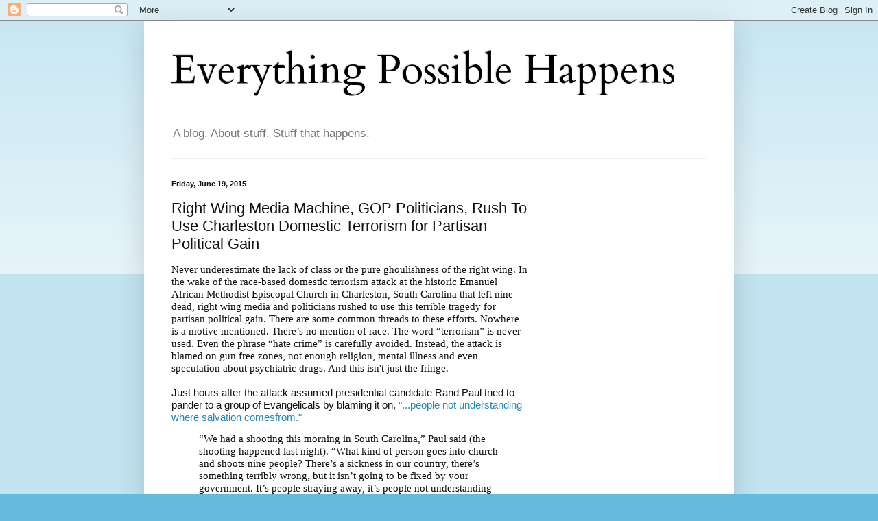

--- FILE ---
content_type: text/html; charset=UTF-8
request_url: http://www.everythingpossiblehappens.com/2015/06/right-wing-media-machine-gop.html
body_size: 18263
content:
<!DOCTYPE html>
<html class='v2' dir='ltr' lang='en'>
<head>
<link href='https://www.blogger.com/static/v1/widgets/4128112664-css_bundle_v2.css' rel='stylesheet' type='text/css'/>
<meta content='width=1100' name='viewport'/>
<meta content='text/html; charset=UTF-8' http-equiv='Content-Type'/>
<meta content='blogger' name='generator'/>
<link href='http://www.everythingpossiblehappens.com/favicon.ico' rel='icon' type='image/x-icon'/>
<link href='http://www.everythingpossiblehappens.com/2015/06/right-wing-media-machine-gop.html' rel='canonical'/>
<link rel="alternate" type="application/atom+xml" title="Everything Possible Happens - Atom" href="http://www.everythingpossiblehappens.com/feeds/posts/default" />
<link rel="alternate" type="application/rss+xml" title="Everything Possible Happens - RSS" href="http://www.everythingpossiblehappens.com/feeds/posts/default?alt=rss" />
<link rel="service.post" type="application/atom+xml" title="Everything Possible Happens - Atom" href="https://www.blogger.com/feeds/848920490929654438/posts/default" />

<link rel="alternate" type="application/atom+xml" title="Everything Possible Happens - Atom" href="http://www.everythingpossiblehappens.com/feeds/6138999566063054595/comments/default" />
<!--Can't find substitution for tag [blog.ieCssRetrofitLinks]-->
<link href='https://blogger.googleusercontent.com/img/b/R29vZ2xl/AVvXsEiUAMKZZ24blNSw21JYCtp3kPBjsS050nnKljJCzHPfaHLdYH67ayO_3Zim6d4FPjVew-UcJW0Kph8XZXiorJAYDTJG_-s8w4lXxPEkH-nsm4zSSjtwWxb5jG5ZG9G9zOIyJ4_oEfs0Kbyb/s400/rand_paul5.jpg' rel='image_src'/>
<meta content='http://www.everythingpossiblehappens.com/2015/06/right-wing-media-machine-gop.html' property='og:url'/>
<meta content='Right Wing Media Machine, GOP Politicians, Rush To Use Charleston Domestic Terrorism for Partisan Political Gain' property='og:title'/>
<meta content='Never underestimate the lack of class or the pure ghoulishness of the right wing. In the wake of the race-based domestic terrorism attack at...' property='og:description'/>
<meta content='https://blogger.googleusercontent.com/img/b/R29vZ2xl/AVvXsEiUAMKZZ24blNSw21JYCtp3kPBjsS050nnKljJCzHPfaHLdYH67ayO_3Zim6d4FPjVew-UcJW0Kph8XZXiorJAYDTJG_-s8w4lXxPEkH-nsm4zSSjtwWxb5jG5ZG9G9zOIyJ4_oEfs0Kbyb/w1200-h630-p-k-no-nu/rand_paul5.jpg' property='og:image'/>
<title>Everything Possible Happens: Right Wing Media Machine, GOP Politicians, Rush To Use Charleston Domestic Terrorism for Partisan Political Gain</title>
<style type='text/css'>@font-face{font-family:'Cardo';font-style:normal;font-weight:400;font-display:swap;src:url(//fonts.gstatic.com/s/cardo/v21/wlp_gwjKBV1pqhvP3IE7225PUCk.woff2)format('woff2');unicode-range:U+0304-0305,U+0308,U+0331,U+10330-1034A;}@font-face{font-family:'Cardo';font-style:normal;font-weight:400;font-display:swap;src:url(//fonts.gstatic.com/s/cardo/v21/wlp_gwjKBV1pqhv03IE7225PUCk.woff2)format('woff2');unicode-range:U+1F00-1FFF;}@font-face{font-family:'Cardo';font-style:normal;font-weight:400;font-display:swap;src:url(//fonts.gstatic.com/s/cardo/v21/wlp_gwjKBV1pqhv73IE7225PUCk.woff2)format('woff2');unicode-range:U+0370-0377,U+037A-037F,U+0384-038A,U+038C,U+038E-03A1,U+03A3-03FF;}@font-face{font-family:'Cardo';font-style:normal;font-weight:400;font-display:swap;src:url(//fonts.gstatic.com/s/cardo/v21/wlp_gwjKBV1pqhv63IE7225PUCk.woff2)format('woff2');unicode-range:U+0307-0308,U+0590-05FF,U+200C-2010,U+20AA,U+25CC,U+FB1D-FB4F;}@font-face{font-family:'Cardo';font-style:normal;font-weight:400;font-display:swap;src:url(//fonts.gstatic.com/s/cardo/v21/wlp_gwjKBV1pqhu63IE7225PUCk.woff2)format('woff2');unicode-range:U+10300-1032F;}@font-face{font-family:'Cardo';font-style:normal;font-weight:400;font-display:swap;src:url(//fonts.gstatic.com/s/cardo/v21/wlp_gwjKBV1pqhvM3IE7225PUCk.woff2)format('woff2');unicode-range:U+16A0-16F8;}@font-face{font-family:'Cardo';font-style:normal;font-weight:400;font-display:swap;src:url(//fonts.gstatic.com/s/cardo/v21/wlp_gwjKBV1pqhv23IE7225PUCk.woff2)format('woff2');unicode-range:U+0100-02BA,U+02BD-02C5,U+02C7-02CC,U+02CE-02D7,U+02DD-02FF,U+0304,U+0308,U+0329,U+1D00-1DBF,U+1E00-1E9F,U+1EF2-1EFF,U+2020,U+20A0-20AB,U+20AD-20C0,U+2113,U+2C60-2C7F,U+A720-A7FF;}@font-face{font-family:'Cardo';font-style:normal;font-weight:400;font-display:swap;src:url(//fonts.gstatic.com/s/cardo/v21/wlp_gwjKBV1pqhv43IE7225P.woff2)format('woff2');unicode-range:U+0000-00FF,U+0131,U+0152-0153,U+02BB-02BC,U+02C6,U+02DA,U+02DC,U+0304,U+0308,U+0329,U+2000-206F,U+20AC,U+2122,U+2191,U+2193,U+2212,U+2215,U+FEFF,U+FFFD;}</style>
<style id='page-skin-1' type='text/css'><!--
/*
-----------------------------------------------
Blogger Template Style
Name:     Simple
Designer: Blogger
URL:      www.blogger.com
----------------------------------------------- */
/* Content
----------------------------------------------- */
body {
font: normal normal 12px Arial, Tahoma, Helvetica, FreeSans, sans-serif;
color: #111111;
background: #66bbdd none repeat scroll top left;
padding: 0 40px 40px 40px;
}
html body .region-inner {
min-width: 0;
max-width: 100%;
width: auto;
}
h2 {
font-size: 22px;
}
a:link {
text-decoration:none;
color: #2288bb;
}
a:visited {
text-decoration:none;
color: #888888;
}
a:hover {
text-decoration:underline;
color: #33aaff;
}
.body-fauxcolumn-outer .fauxcolumn-inner {
background: transparent url(https://resources.blogblog.com/blogblog/data/1kt/simple/body_gradient_tile_light.png) repeat scroll top left;
_background-image: none;
}
.body-fauxcolumn-outer .cap-top {
position: absolute;
z-index: 1;
height: 400px;
width: 100%;
}
.body-fauxcolumn-outer .cap-top .cap-left {
width: 100%;
background: transparent url(https://resources.blogblog.com/blogblog/data/1kt/simple/gradients_light.png) repeat-x scroll top left;
_background-image: none;
}
.content-outer {
-moz-box-shadow: 0 0 40px rgba(0, 0, 0, .15);
-webkit-box-shadow: 0 0 5px rgba(0, 0, 0, .15);
-goog-ms-box-shadow: 0 0 10px #333333;
box-shadow: 0 0 40px rgba(0, 0, 0, .15);
margin-bottom: 1px;
}
.content-inner {
padding: 10px 10px;
}
.content-inner {
background-color: #ffffff;
}
/* Header
----------------------------------------------- */
.header-outer {
background: transparent none repeat-x scroll 0 -400px;
_background-image: none;
}
.Header h1 {
font: normal normal 60px Cardo;
color: #000000;
text-shadow: -1px -1px 1px rgba(0, 0, 0, .2);
}
.Header h1 a {
color: #000000;
}
.Header .description {
font-size: 140%;
color: #777777;
}
.header-inner .Header .titlewrapper {
padding: 22px 30px;
}
.header-inner .Header .descriptionwrapper {
padding: 0 30px;
}
/* Tabs
----------------------------------------------- */
.tabs-inner .section:first-child {
border-top: 1px solid #eeeeee;
}
.tabs-inner .section:first-child ul {
margin-top: -1px;
border-top: 1px solid #eeeeee;
border-left: 0 solid #eeeeee;
border-right: 0 solid #eeeeee;
}
.tabs-inner .widget ul {
background: #f5f5f5 url(https://resources.blogblog.com/blogblog/data/1kt/simple/gradients_light.png) repeat-x scroll 0 -800px;
_background-image: none;
border-bottom: 1px solid #eeeeee;
margin-top: 0;
margin-left: -30px;
margin-right: -30px;
}
.tabs-inner .widget li a {
display: inline-block;
padding: .6em 1em;
font: normal normal 14px Arial, Tahoma, Helvetica, FreeSans, sans-serif;
color: #999999;
border-left: 1px solid #ffffff;
border-right: 1px solid #eeeeee;
}
.tabs-inner .widget li:first-child a {
border-left: none;
}
.tabs-inner .widget li.selected a, .tabs-inner .widget li a:hover {
color: #000000;
background-color: #eeeeee;
text-decoration: none;
}
/* Columns
----------------------------------------------- */
.main-outer {
border-top: 0 solid #eeeeee;
}
.fauxcolumn-left-outer .fauxcolumn-inner {
border-right: 1px solid #eeeeee;
}
.fauxcolumn-right-outer .fauxcolumn-inner {
border-left: 1px solid #eeeeee;
}
/* Headings
----------------------------------------------- */
div.widget > h2,
div.widget h2.title {
margin: 0 0 1em 0;
font: normal bold 11px Arial, Tahoma, Helvetica, FreeSans, sans-serif;
color: #000000;
}
/* Widgets
----------------------------------------------- */
.widget .zippy {
color: #999999;
text-shadow: 2px 2px 1px rgba(0, 0, 0, .1);
}
.widget .popular-posts ul {
list-style: none;
}
/* Posts
----------------------------------------------- */
h2.date-header {
font: normal bold 11px Arial, Tahoma, Helvetica, FreeSans, sans-serif;
}
.date-header span {
background-color: transparent;
color: #111111;
padding: inherit;
letter-spacing: inherit;
margin: inherit;
}
.main-inner {
padding-top: 30px;
padding-bottom: 30px;
}
.main-inner .column-center-inner {
padding: 0 15px;
}
.main-inner .column-center-inner .section {
margin: 0 15px;
}
.post {
margin: 0 0 25px 0;
}
h3.post-title, .comments h4 {
font: normal normal 22px Arial, Tahoma, Helvetica, FreeSans, sans-serif;
margin: .75em 0 0;
}
.post-body {
font-size: 110%;
line-height: 1.4;
position: relative;
}
.post-body img, .post-body .tr-caption-container, .Profile img, .Image img,
.BlogList .item-thumbnail img {
padding: 2px;
background: #ffffff;
border: 1px solid #eeeeee;
-moz-box-shadow: 1px 1px 5px rgba(0, 0, 0, .1);
-webkit-box-shadow: 1px 1px 5px rgba(0, 0, 0, .1);
box-shadow: 1px 1px 5px rgba(0, 0, 0, .1);
}
.post-body img, .post-body .tr-caption-container {
padding: 5px;
}
.post-body .tr-caption-container {
color: #111111;
}
.post-body .tr-caption-container img {
padding: 0;
background: transparent;
border: none;
-moz-box-shadow: 0 0 0 rgba(0, 0, 0, .1);
-webkit-box-shadow: 0 0 0 rgba(0, 0, 0, .1);
box-shadow: 0 0 0 rgba(0, 0, 0, .1);
}
.post-header {
margin: 0 0 1.5em;
line-height: 1.6;
font-size: 90%;
}
.post-footer {
margin: 20px -2px 0;
padding: 5px 10px;
color: #666666;
background-color: #f9f9f9;
border-bottom: 1px solid #eeeeee;
line-height: 1.6;
font-size: 90%;
}
#comments .comment-author {
padding-top: 1.5em;
border-top: 1px solid #eeeeee;
background-position: 0 1.5em;
}
#comments .comment-author:first-child {
padding-top: 0;
border-top: none;
}
.avatar-image-container {
margin: .2em 0 0;
}
#comments .avatar-image-container img {
border: 1px solid #eeeeee;
}
/* Comments
----------------------------------------------- */
.comments .comments-content .icon.blog-author {
background-repeat: no-repeat;
background-image: url([data-uri]);
}
.comments .comments-content .loadmore a {
border-top: 1px solid #999999;
border-bottom: 1px solid #999999;
}
.comments .comment-thread.inline-thread {
background-color: #f9f9f9;
}
.comments .continue {
border-top: 2px solid #999999;
}
/* Accents
---------------------------------------------- */
.section-columns td.columns-cell {
border-left: 1px solid #eeeeee;
}
.blog-pager {
background: transparent none no-repeat scroll top center;
}
.blog-pager-older-link, .home-link,
.blog-pager-newer-link {
background-color: #ffffff;
padding: 5px;
}
.footer-outer {
border-top: 0 dashed #bbbbbb;
}
/* Mobile
----------------------------------------------- */
body.mobile  {
background-size: auto;
}
.mobile .body-fauxcolumn-outer {
background: transparent none repeat scroll top left;
}
.mobile .body-fauxcolumn-outer .cap-top {
background-size: 100% auto;
}
.mobile .content-outer {
-webkit-box-shadow: 0 0 3px rgba(0, 0, 0, .15);
box-shadow: 0 0 3px rgba(0, 0, 0, .15);
}
.mobile .tabs-inner .widget ul {
margin-left: 0;
margin-right: 0;
}
.mobile .post {
margin: 0;
}
.mobile .main-inner .column-center-inner .section {
margin: 0;
}
.mobile .date-header span {
padding: 0.1em 10px;
margin: 0 -10px;
}
.mobile h3.post-title {
margin: 0;
}
.mobile .blog-pager {
background: transparent none no-repeat scroll top center;
}
.mobile .footer-outer {
border-top: none;
}
.mobile .main-inner, .mobile .footer-inner {
background-color: #ffffff;
}
.mobile-index-contents {
color: #111111;
}
.mobile-link-button {
background-color: #2288bb;
}
.mobile-link-button a:link, .mobile-link-button a:visited {
color: #ffffff;
}
.mobile .tabs-inner .section:first-child {
border-top: none;
}
.mobile .tabs-inner .PageList .widget-content {
background-color: #eeeeee;
color: #000000;
border-top: 1px solid #eeeeee;
border-bottom: 1px solid #eeeeee;
}
.mobile .tabs-inner .PageList .widget-content .pagelist-arrow {
border-left: 1px solid #eeeeee;
}

--></style>
<style id='template-skin-1' type='text/css'><!--
body {
min-width: 860px;
}
.content-outer, .content-fauxcolumn-outer, .region-inner {
min-width: 860px;
max-width: 860px;
_width: 860px;
}
.main-inner .columns {
padding-left: 0px;
padding-right: 260px;
}
.main-inner .fauxcolumn-center-outer {
left: 0px;
right: 260px;
/* IE6 does not respect left and right together */
_width: expression(this.parentNode.offsetWidth -
parseInt("0px") -
parseInt("260px") + 'px');
}
.main-inner .fauxcolumn-left-outer {
width: 0px;
}
.main-inner .fauxcolumn-right-outer {
width: 260px;
}
.main-inner .column-left-outer {
width: 0px;
right: 100%;
margin-left: -0px;
}
.main-inner .column-right-outer {
width: 260px;
margin-right: -260px;
}
#layout {
min-width: 0;
}
#layout .content-outer {
min-width: 0;
width: 800px;
}
#layout .region-inner {
min-width: 0;
width: auto;
}
body#layout div.add_widget {
padding: 8px;
}
body#layout div.add_widget a {
margin-left: 32px;
}
--></style>
<link href='https://www.blogger.com/dyn-css/authorization.css?targetBlogID=848920490929654438&amp;zx=87eb1d02-206b-4f3d-86b8-8b4d0404297f' media='none' onload='if(media!=&#39;all&#39;)media=&#39;all&#39;' rel='stylesheet'/><noscript><link href='https://www.blogger.com/dyn-css/authorization.css?targetBlogID=848920490929654438&amp;zx=87eb1d02-206b-4f3d-86b8-8b4d0404297f' rel='stylesheet'/></noscript>
<meta name='google-adsense-platform-account' content='ca-host-pub-1556223355139109'/>
<meta name='google-adsense-platform-domain' content='blogspot.com'/>

<!-- data-ad-client=ca-pub-4666892915337996 -->

</head>
<body class='loading variant-pale'>
<div class='navbar section' id='navbar' name='Navbar'><div class='widget Navbar' data-version='1' id='Navbar1'><script type="text/javascript">
    function setAttributeOnload(object, attribute, val) {
      if(window.addEventListener) {
        window.addEventListener('load',
          function(){ object[attribute] = val; }, false);
      } else {
        window.attachEvent('onload', function(){ object[attribute] = val; });
      }
    }
  </script>
<div id="navbar-iframe-container"></div>
<script type="text/javascript" src="https://apis.google.com/js/platform.js"></script>
<script type="text/javascript">
      gapi.load("gapi.iframes:gapi.iframes.style.bubble", function() {
        if (gapi.iframes && gapi.iframes.getContext) {
          gapi.iframes.getContext().openChild({
              url: 'https://www.blogger.com/navbar/848920490929654438?po\x3d6138999566063054595\x26origin\x3dhttp://www.everythingpossiblehappens.com',
              where: document.getElementById("navbar-iframe-container"),
              id: "navbar-iframe"
          });
        }
      });
    </script><script type="text/javascript">
(function() {
var script = document.createElement('script');
script.type = 'text/javascript';
script.src = '//pagead2.googlesyndication.com/pagead/js/google_top_exp.js';
var head = document.getElementsByTagName('head')[0];
if (head) {
head.appendChild(script);
}})();
</script>
</div></div>
<div class='body-fauxcolumns'>
<div class='fauxcolumn-outer body-fauxcolumn-outer'>
<div class='cap-top'>
<div class='cap-left'></div>
<div class='cap-right'></div>
</div>
<div class='fauxborder-left'>
<div class='fauxborder-right'></div>
<div class='fauxcolumn-inner'>
</div>
</div>
<div class='cap-bottom'>
<div class='cap-left'></div>
<div class='cap-right'></div>
</div>
</div>
</div>
<div class='content'>
<div class='content-fauxcolumns'>
<div class='fauxcolumn-outer content-fauxcolumn-outer'>
<div class='cap-top'>
<div class='cap-left'></div>
<div class='cap-right'></div>
</div>
<div class='fauxborder-left'>
<div class='fauxborder-right'></div>
<div class='fauxcolumn-inner'>
</div>
</div>
<div class='cap-bottom'>
<div class='cap-left'></div>
<div class='cap-right'></div>
</div>
</div>
</div>
<div class='content-outer'>
<div class='content-cap-top cap-top'>
<div class='cap-left'></div>
<div class='cap-right'></div>
</div>
<div class='fauxborder-left content-fauxborder-left'>
<div class='fauxborder-right content-fauxborder-right'></div>
<div class='content-inner'>
<header>
<div class='header-outer'>
<div class='header-cap-top cap-top'>
<div class='cap-left'></div>
<div class='cap-right'></div>
</div>
<div class='fauxborder-left header-fauxborder-left'>
<div class='fauxborder-right header-fauxborder-right'></div>
<div class='region-inner header-inner'>
<div class='header section' id='header' name='Header'><div class='widget Header' data-version='1' id='Header1'>
<div id='header-inner'>
<div class='titlewrapper'>
<h1 class='title'>
<a href='http://www.everythingpossiblehappens.com/'>
Everything Possible Happens
</a>
</h1>
</div>
<div class='descriptionwrapper'>
<p class='description'><span>A blog. About stuff. Stuff that happens.</span></p>
</div>
</div>
</div></div>
</div>
</div>
<div class='header-cap-bottom cap-bottom'>
<div class='cap-left'></div>
<div class='cap-right'></div>
</div>
</div>
</header>
<div class='tabs-outer'>
<div class='tabs-cap-top cap-top'>
<div class='cap-left'></div>
<div class='cap-right'></div>
</div>
<div class='fauxborder-left tabs-fauxborder-left'>
<div class='fauxborder-right tabs-fauxborder-right'></div>
<div class='region-inner tabs-inner'>
<div class='tabs no-items section' id='crosscol' name='Cross-Column'></div>
<div class='tabs no-items section' id='crosscol-overflow' name='Cross-Column 2'></div>
</div>
</div>
<div class='tabs-cap-bottom cap-bottom'>
<div class='cap-left'></div>
<div class='cap-right'></div>
</div>
</div>
<div class='main-outer'>
<div class='main-cap-top cap-top'>
<div class='cap-left'></div>
<div class='cap-right'></div>
</div>
<div class='fauxborder-left main-fauxborder-left'>
<div class='fauxborder-right main-fauxborder-right'></div>
<div class='region-inner main-inner'>
<div class='columns fauxcolumns'>
<div class='fauxcolumn-outer fauxcolumn-center-outer'>
<div class='cap-top'>
<div class='cap-left'></div>
<div class='cap-right'></div>
</div>
<div class='fauxborder-left'>
<div class='fauxborder-right'></div>
<div class='fauxcolumn-inner'>
</div>
</div>
<div class='cap-bottom'>
<div class='cap-left'></div>
<div class='cap-right'></div>
</div>
</div>
<div class='fauxcolumn-outer fauxcolumn-left-outer'>
<div class='cap-top'>
<div class='cap-left'></div>
<div class='cap-right'></div>
</div>
<div class='fauxborder-left'>
<div class='fauxborder-right'></div>
<div class='fauxcolumn-inner'>
</div>
</div>
<div class='cap-bottom'>
<div class='cap-left'></div>
<div class='cap-right'></div>
</div>
</div>
<div class='fauxcolumn-outer fauxcolumn-right-outer'>
<div class='cap-top'>
<div class='cap-left'></div>
<div class='cap-right'></div>
</div>
<div class='fauxborder-left'>
<div class='fauxborder-right'></div>
<div class='fauxcolumn-inner'>
</div>
</div>
<div class='cap-bottom'>
<div class='cap-left'></div>
<div class='cap-right'></div>
</div>
</div>
<!-- corrects IE6 width calculation -->
<div class='columns-inner'>
<div class='column-center-outer'>
<div class='column-center-inner'>
<div class='main section' id='main' name='Main'><div class='widget Blog' data-version='1' id='Blog1'>
<div class='blog-posts hfeed'>

          <div class="date-outer">
        
<h2 class='date-header'><span>Friday, June 19, 2015</span></h2>

          <div class="date-posts">
        
<div class='post-outer'>
<div class='post hentry uncustomized-post-template' itemprop='blogPost' itemscope='itemscope' itemtype='http://schema.org/BlogPosting'>
<meta content='https://blogger.googleusercontent.com/img/b/R29vZ2xl/AVvXsEiUAMKZZ24blNSw21JYCtp3kPBjsS050nnKljJCzHPfaHLdYH67ayO_3Zim6d4FPjVew-UcJW0Kph8XZXiorJAYDTJG_-s8w4lXxPEkH-nsm4zSSjtwWxb5jG5ZG9G9zOIyJ4_oEfs0Kbyb/s400/rand_paul5.jpg' itemprop='image_url'/>
<meta content='848920490929654438' itemprop='blogId'/>
<meta content='6138999566063054595' itemprop='postId'/>
<a name='6138999566063054595'></a>
<h3 class='post-title entry-title' itemprop='name'>
Right Wing Media Machine, GOP Politicians, Rush To Use Charleston Domestic Terrorism for Partisan Political Gain
</h3>
<div class='post-header'>
<div class='post-header-line-1'></div>
</div>
<div class='post-body entry-content' id='post-body-6138999566063054595' itemprop='description articleBody'>
<span style="font-family: &quot;Calibri&quot;,&quot;sans-serif&quot;; font-size: 11.0pt; line-height: 115%; mso-ansi-language: EN-US; mso-ascii-theme-font: minor-latin; mso-bidi-font-family: &quot;Times New Roman&quot;; mso-bidi-language: AR-SA; mso-bidi-theme-font: minor-bidi; mso-fareast-font-family: Calibri; mso-fareast-language: EN-US; mso-fareast-theme-font: minor-latin; mso-hansi-theme-font: minor-latin;">Never
underestimate the lack of class or the pure ghoulishness of the right wing. In
the wake of the race-based domestic terrorism attack at the historic Emanuel
African Methodist Episcopal Church in Charleston, South Carolina that left nine
dead, right wing media and politicians rushed to use this terrible tragedy for
partisan political gain. There are some common threads to these efforts.
Nowhere is a motive mentioned. There&#8217;s no mention of race. The word &#8220;terrorism&#8221;
is never used. Even the phrase &#8220;hate crime&#8221; is carefully avoided. Instead, the
attack is blamed on gun free zones, not enough religion, mental illness and
even speculation about psychiatric drugs. And this isn't just the fringe.</span><br />
<span style="font-family: &quot;Calibri&quot;,&quot;sans-serif&quot;; font-size: 11.0pt; line-height: 115%; mso-ansi-language: EN-US; mso-ascii-theme-font: minor-latin; mso-bidi-font-family: &quot;Times New Roman&quot;; mso-bidi-language: AR-SA; mso-bidi-theme-font: minor-bidi; mso-fareast-font-family: Calibri; mso-fareast-language: EN-US; mso-fareast-theme-font: minor-latin; mso-hansi-theme-font: minor-latin;"><br /></span>
<span style="font-family: Calibri, sans-serif;"><span style="font-size: 11pt; line-height: 115%;">Just
hours after the attack assumed&nbsp;</span><span style="font-size: 14.6666660308838px; line-height: 16.8666667938232px;">presidential</span><span style="font-size: 11pt; line-height: 115%;">&nbsp;candidate Rand Paul tried to pander to a group of Evangelicals by
blaming&nbsp;it on,<a href="http://www.thedailybeast.com/articles/2015/06/18/rand-blames-charleston-shooting-on-people-not-understanding-where-salvation-comes-from.html"> "...people not understanding where salvation comesfrom."</a></span></span><br />
<blockquote class="tr_bq">
<span style="font-family: &quot;Calibri&quot;,&quot;sans-serif&quot;; font-size: 11.0pt; line-height: 115%; mso-ansi-language: EN-US; mso-ascii-theme-font: minor-latin; mso-bidi-font-family: &quot;Times New Roman&quot;; mso-bidi-language: AR-SA; mso-bidi-theme-font: minor-bidi; mso-fareast-font-family: Calibri; mso-fareast-language: EN-US; mso-fareast-theme-font: minor-latin; mso-hansi-theme-font: minor-latin;">&#8220;We
had a shooting this morning in South Carolina,&#8221; Paul said (the shooting
happened last night). &#8220;What kind of person goes into church and shoots nine
people? There&#8217;s a sickness in our country, there&#8217;s something terribly wrong,
but it isn&#8217;t going to be fixed by your government. It&#8217;s people straying away,
it&#8217;s people not understanding where salvation comes from. And I think that if
we understand that, we&#8217;ll understand and have better expectations of what we
get from our government.&#8221;</span></blockquote>
<div class="MsoNormal">
<table align="center" cellpadding="0" cellspacing="0" class="tr-caption-container" style="margin-left: auto; margin-right: auto; text-align: center;"><tbody>
<tr><td style="text-align: center;"><a href="https://blogger.googleusercontent.com/img/b/R29vZ2xl/AVvXsEiUAMKZZ24blNSw21JYCtp3kPBjsS050nnKljJCzHPfaHLdYH67ayO_3Zim6d4FPjVew-UcJW0Kph8XZXiorJAYDTJG_-s8w4lXxPEkH-nsm4zSSjtwWxb5jG5ZG9G9zOIyJ4_oEfs0Kbyb/s1600/rand_paul5.jpg" imageanchor="1" style="margin-left: auto; margin-right: auto;"><img border="0" height="266" src="https://blogger.googleusercontent.com/img/b/R29vZ2xl/AVvXsEiUAMKZZ24blNSw21JYCtp3kPBjsS050nnKljJCzHPfaHLdYH67ayO_3Zim6d4FPjVew-UcJW0Kph8XZXiorJAYDTJG_-s8w4lXxPEkH-nsm4zSSjtwWxb5jG5ZG9G9zOIyJ4_oEfs0Kbyb/s400/rand_paul5.jpg" width="400" /></a></td></tr>
<tr><td class="tr-caption" style="text-align: center;">Rand Paul, opportunist jackass</td></tr>
</tbody></table>
Paul&#8217;s unabashed opportunism was both clumsy and tasteless, but it also was also far removed from reality. The vast majority of white supremacist terrorists like Dylann Roof are devout evangelical Christians.</div>
<div class="MsoNormal">
<br /></div>
<div class="MsoNormal">
Kerry Picket, a reporter for Tucker Carlson&#8217;s &#8216;Daily Caller,&#8217; was quick to try to link the attack to Sandy Hook and the Aurora movie theater shooting by chanting the gun nut mantra that the attack <a href="http://dailycaller.com/2015/06/18/charleston-church-massacre-happened-in-gun-free-zone/">occurred in a gun free zone.</a></div>
<blockquote class="tr_bq">
<div class="MsoNormal">
The Charleston, S.C., church massacre is already drawing
comparisons to the tragedies at the Sandy Hook School in Newtown, Conn., and at
a movie theater in Aurora, Colo. because it happened in a gun-free zone.</div>
</blockquote>
<span style="font-family: Calibri, sans-serif;"><span style="font-size: 11pt; line-height: 115%;">The
only thing the Charleston attack has in common with Sandy Hook or Aurora is the
use of a gun, but gun nuts blame anything and everything but America&#8217;s gun
fetish. Conservatives talk about mental health and lone wolves, even when it&#8217;s&nbsp;</span><span style="font-size: 14.6666660308838px; line-height: 16.8666667938232px;">obviously</span><span style="font-size: 11pt; line-height: 115%;">&nbsp;not the case. This attack wasn&#8217;t the work of some random nut going
on a rampage.&nbsp;Dylann Roof is a white supremacist who had a clear motive to
terrorize the African-American community. The attack was well planned. The
target was carefully chosen. Even the pastor,&nbsp;
Clementa Pinckney, who was also a state senator and a rising star in
South Carolina Democratic politics, was specifically targeted.</span></span><br />
<!--[if !supportLineBreakNewLine]--><br />
<!--[endif]--><br />
<div class="MsoNormal">
This isn&#8217;t the first
race based attack on this church. The iconic Mother Emmanuel, as the church is
known locally, was founded in 1816. It&#8217;s the oldest AME church in the South,
with a long history of racial struggle. In 1822, one of the church&#8217;s founders,
Denmark Vessey, helped plan what would have been the largest slave revolt in US
history, had it not been discovered beforehand. Vessey and five co-conspirators
were hanged and the church was burned to the ground by an angry mob of whites.
Charleston later passed a law banning black churches, because they were hotbeds
of abolitionist activism. Members of Mother Emmanuel met in secret until the
church could be rebuilt after the Civil War. Booker T. Washington spoke at
Mother Emmanuel, as did Martin Luther King. The church was at the forefront of
the fight against slavery and later the struggle for civil rights, and is still
a focal point for the African-American community in Charleston and beyond. &nbsp;But to hear conservative politicians and the
right wing media machine tell it, this was anything but a well planned
terrorist attack by a white supremacist.</div>
<span style="font-family: &quot;Calibri&quot;,&quot;sans-serif&quot;; font-size: 11.0pt; line-height: 115%; mso-ansi-language: EN-US; mso-ascii-theme-font: minor-latin; mso-bidi-font-family: &quot;Times New Roman&quot;; mso-bidi-language: AR-SA; mso-bidi-theme-font: minor-bidi; mso-fareast-font-family: Calibri; mso-fareast-language: EN-US; mso-fareast-theme-font: minor-latin; mso-hansi-theme-font: minor-latin;">Breitbart chose to quote current GOP Rep. and former
South Carolina Governor Mark Sanford, claiming that this attack is <a href="http://www.breitbart.com/video/2015/06/18/rep-sanford-charleston-shooting-an-outlier/">just an&#8220;outlier,&#8221; and out of character for Charleston and South Carolina</a>.</span><br />
<blockquote class="tr_bq">
<div class="MsoNormal">
"This is out of character for Charleston, for South
Carolina. It does not make sense. It is an outlier."</div>
</blockquote>
&nbsp;<span style="font-family: Calibri, sans-serif; font-size: 11pt; line-height: 115%;">Here
in the real world this is completely in character for Charleston and South
Carolina, but Sanford is infamous for having only a loose connection to the
real world. He&#8217;s best known for disappearing from office for five days without
a word, then</span><span style="font-family: Calibri, sans-serif; font-size: 11pt; line-height: 115%;">&nbsp; </span><span style="font-family: Calibri, sans-serif; font-size: 11pt; line-height: 115%;">lying about &#8220;hiking the
Appalachian trail&#8221; when he was actually holed up in South America with a woman
not his wife.</span><br />
<span style="font-family: Calibri, sans-serif; font-size: 11pt; line-height: 115%;"><br /></span>
<br />
<table align="center" cellpadding="0" cellspacing="0" class="tr-caption-container" style="margin-left: auto; margin-right: auto; text-align: center;"><tbody>
<tr><td style="text-align: center;"><a href="https://blogger.googleusercontent.com/img/b/R29vZ2xl/AVvXsEhh39CHH9Z3MvNOwKYTI27c6tTLAju0mED06LmdD-7dW35aslzaWfCWspxX_h9XE44ttnxeEn3d5CgWtbHVbMt2zByS4mkfZ4NWe3q0nWWdho-0XkP3Sn7ED10ELAzMRYRkQr8ykody2OfC/s1600/roof.jpg" imageanchor="1" style="margin-left: auto; margin-right: auto;"><img border="0" height="400" src="https://blogger.googleusercontent.com/img/b/R29vZ2xl/AVvXsEhh39CHH9Z3MvNOwKYTI27c6tTLAju0mED06LmdD-7dW35aslzaWfCWspxX_h9XE44ttnxeEn3d5CgWtbHVbMt2zByS4mkfZ4NWe3q0nWWdho-0XkP3Sn7ED10ELAzMRYRkQr8ykody2OfC/s400/roof.jpg" width="300" /></a></td></tr>
<tr><td class="tr-caption" style="text-align: center;">Dylann Roof posing with his "Confederate States" license plate</td></tr>
</tbody></table>
Charleston is a city with a long and troubled history of racial
strife in a state that has always been a flash point for virulent racism. Specifically
citing protection for the institution of slavery as the primary motive, South
Carolina was the first state to secede from the Union. The first shots of the
Civil War were fired by Confederate troops on Fort Sumter in Charleston Harbor.
The Confederate battle flag, the same symbol of racial hate emblazoned on
Dylann Roof&#8217;s &#8220;Confederate States&#8221; license plates), which still flies today at the
Confederate Soldier Monument, directly in front of the South Carolina
Statehouse in Columbia. &nbsp;South Carolina
today is at the very heart of the white supremacist movement in the United
States.<br />
<div>
<div class="MsoNormal">
<br /></div>
<table align="center" cellpadding="0" cellspacing="0" class="tr-caption-container" style="margin-left: auto; margin-right: auto; text-align: center;"><tbody>
<tr><td style="text-align: center;"><a href="https://blogger.googleusercontent.com/img/b/R29vZ2xl/AVvXsEgD7FiH5ATT-5wrcul5aa-EMUtgrk2KPtxRuo8gb2heRhk-4V6PAkwaVJo3SW46OLe83h2a06YKZ4U4QinQ7kCwcnmEoTrZvMeILWA6dXArJ-qGCwcLe1-6LNyziQliJ0oSn77B1qRhHH_P/s1600/Confederate_Flag_and_Soldier_Monument_2007.JPG" imageanchor="1" style="margin-left: auto; margin-right: auto;"><img border="0" height="238" src="https://blogger.googleusercontent.com/img/b/R29vZ2xl/AVvXsEgD7FiH5ATT-5wrcul5aa-EMUtgrk2KPtxRuo8gb2heRhk-4V6PAkwaVJo3SW46OLe83h2a06YKZ4U4QinQ7kCwcnmEoTrZvMeILWA6dXArJ-qGCwcLe1-6LNyziQliJ0oSn77B1qRhHH_P/s400/Confederate_Flag_and_Soldier_Monument_2007.JPG" width="400" /></a></td></tr>
<tr><td class="tr-caption" style="text-align: center;">The Confederate battle flag and Soldier Monument at the South Carolina Capitol</td></tr>
</tbody></table>
<div class="MsoNormal">
<span style="font-family: Calibri, sans-serif; font-size: 11pt; line-height: 115%;">It&#8217;s
a poignant irony that the Confederate battle flag, alongside the seven star
flag of the Confederacy still flies from very near to Mother Emmanuel at Castle
Pickney, a Civil War era fort in Charleston Harbor close to Fort Sumpter.
Castle Pickney was named for Charles Cotesworth Pinckney, a slave holder and
signer of the Declaration of Independence. Clementa Pinckney was a&nbsp;</span><span style="font-family: Calibri, sans-serif; font-size: 14.6666660308838px; line-height: 16.8666667938232px;">descendant</span><span style="font-family: Calibri, sans-serif; font-size: 11pt; line-height: 115%;">&nbsp;of those slaves.</span></div>
<div class="MsoNormal">
<span style="font-family: Calibri, sans-serif;"><span style="font-size: 11pt; line-height: 115%;"><br /></span></span></div>
<table align="center" cellpadding="0" cellspacing="0" class="tr-caption-container" style="margin-left: auto; margin-right: auto; text-align: center;"><tbody>
<tr><td style="text-align: center;"><a href="https://blogger.googleusercontent.com/img/b/R29vZ2xl/AVvXsEhZzCX1_HJZZ7_jBOD96AuRfsXquPBa3bodznYjhWdqVFoXqwsFGs9nG3_3mPONxwShLKbu_QnzpNHv9JFLuV9noacNwRPMWAY-CxYKRyzJ0jT6Ryj3pu6Eg0RxiRaDn9BZf0GjCl3holta/s1600/pickney.jpg" imageanchor="1" style="margin-left: auto; margin-right: auto;"><img border="0" height="300" src="https://blogger.googleusercontent.com/img/b/R29vZ2xl/AVvXsEhZzCX1_HJZZ7_jBOD96AuRfsXquPBa3bodznYjhWdqVFoXqwsFGs9nG3_3mPONxwShLKbu_QnzpNHv9JFLuV9noacNwRPMWAY-CxYKRyzJ0jT6Ryj3pu6Eg0RxiRaDn9BZf0GjCl3holta/s400/pickney.jpg" width="400" /></a></td></tr>
<tr><td class="tr-caption" style="text-align: center;">Confederate flags flying alongside the American flag at Castle Pickney</td></tr>
</tbody></table>
<div class="MsoNormal">
For its part, leader of the right wing media machine Fox
News has avoided any mention of domestic terrorism and has struggled mightily
to avoid &#8220;hate crime&#8221; and &#8220;racism&#8221; as much as is possible, only briefly
mentioning that the Justice Department has opened a hate crime investigation. Fox
and Friends set the spin machine in motion the morning after the shooting by
claiming it wasn&#8217;t a hate crime (no mention of terrorism), but an attack on
Christianity. Co-host Steve Doocy stated, <a href="http://mediamatters.org/video/2015/06/18/foxs-steve-doocy-its-extraordinary-that-charles/204043">&#8220;It's extraordinary that Charlestonchurch shooting is being called a hate crime.&#8221; </a>What&#8217;s extraordinary is that a
man this stupid can anchor a show on a supposed leading news network.&nbsp;</div>
<div class="MsoNormal">
<br /></div>
<div class="MsoNormal">
Strangely, on his radio show Rush Limbaugh was one of the
few voices on the right to clearly label the attack as terrorism. On his radio
show he said, "Keep in mind, there are more people dead, this church in
Charleston, South Carolina, than in the Boston bombing.&nbsp; I'm just trying to draw a comparison here. &nbsp;It's real terrorism, if you want to look at
it."</div>
<div class="MsoNormal">
<br /></div>
<div class="MsoNormal">
</div>
<div class="MsoNormal">
Rush&#8217;s moment of clarity didn&#8217;t last long. He quickly
pivoted to blaming Barack Obama for supposedly politicizing the tragedy by
pointing out the fact that these kinds of mass killing killings don&#8217;t happen in
other advanced nations, where not any nut can walk into a store at any time and
buy as many guns as he wants. In the Wingnutosphere, mentioning gun violence
after yet another incidence of gun violence is unseemly and inappropriate,
because, as Saint Ronald of Reagan said, &#8220;Facts are stupid things.&#8221;</div>
<div class="MsoNormal">
<br /></div>
<div class="separator" style="clear: both; text-align: center;">
<a href="https://blogger.googleusercontent.com/img/b/R29vZ2xl/AVvXsEidBHApW43iPcGebHM3R4U47gkO5i11NapMiTYj1Ws_WkOO7rPiZfLEPaec666skzc_B8Yx6IcznyTTPy9UyfMn3ZR3JP9P9sWhJ69i-axxQVtn0J-NVzUGlBpZVmp25E9PhTmigx7vsLd5/s1600/Reagan_Facts_Stupid.jpg" imageanchor="1" style="margin-left: 1em; margin-right: 1em;"><img border="0" height="400" src="https://blogger.googleusercontent.com/img/b/R29vZ2xl/AVvXsEidBHApW43iPcGebHM3R4U47gkO5i11NapMiTYj1Ws_WkOO7rPiZfLEPaec666skzc_B8Yx6IcznyTTPy9UyfMn3ZR3JP9P9sWhJ69i-axxQVtn0J-NVzUGlBpZVmp25E9PhTmigx7vsLd5/s400/Reagan_Facts_Stupid.jpg" width="400" /></a></div>
<div class="MsoNormal">
<br /></div>
<div class="MsoNormal">
Out of all of the opportunistic attempts in the
Wingnutosphere to use a tragedy to try to score political points, perhaps the
most tasteless, most tone deaf effort comes from the National Review, the publication
once considered to be the intellectual foundation of conservatism.&nbsp; Mona Charen attacks Democrats for
politicizing this tragedy by pre-emptively politicizing this tragedy. She only
briefly mentions the facts of the case before spending the bulk of her column
<a href="http://www.nationalreview.com/corner/419980/awaiting-politicization-horrorific-murders-mona-charen">attacking Democrats, Al Gore, the NAACP, the daughter of James Byrd, who wasdragged to death in Jasper, Texas, and, of course, Hillary Clinton.</a> Presumably
she simply forgot to include the ACLU, Nancy Pelosi, Harry Reid and Martin
Luther King.<br />
<blockquote class="tr_bq">
<div class="MsoNormal">
Democrats have often used attacks on African Americans not
just as opportunities to express their horror at racism or violence, but also
to imply that Republicans secretly approve of racism. Al Gore did this in 2000.<br />
...<br />
But in 2000, to support Al Gore&#8217;s campaign, the NAACP ran ads featuring the
voice of Renee Mullins, James Byrd&#8217;s daughter. <br />
...<br />
The point of the ad was not to argue the merits or demerits of hate crime laws,
it was to reach down into voters&#8217; psyches and squeeze the chords of resentment
and rage.</div>
<div class="MsoNormal">
Hillary Clinton has already dealt this card with her
announcement speech urging that Republicans are trying to prevent African
Americans from voting. I very much fear that in short order, last night&#8217;s
horrible massacre in Charleston will be deployed for the lowest kind of
divisive politics.</div>
</blockquote>
<br />
<span style="font-family: Calibri, sans-serif; font-size: 11pt; line-height: 115%;">The
sheer scope of the irony here is truly stunning. What, if not deploying the
lowest kind of divisive politics, is Charen doing with this post? She&#8217;s not
responding to anything anyone has actually said about this tragedy. She&#8217;s just
trotting some favorite conservative shibboleths to attack liberals for
something no one has done. This post perfectly sums up the very heart of modern
conservatism. It&#8217;s no longer about ideology. The defining characteristic of
American conservatism is paranoia. Fear, real or imagined, has become the
driving force. Fear of Muslims. Fear of Hispanics. Fear of African-Americans,
and especially young African-American males. Fear of gays. Fear of Ebola. Fear that &#8220;their&#8221;
country is changing and there&#8217;s nothing they can do about it. Invading Iraq, a
country that had neither attacked the United States in the past nor had the
capability to attack us, is the multi-trillion dollar proof of this fear made
manifest. Bush and the neo-cons chose to believe the lies fed to them by a
single source with no credibility because those lies fit their fears. This
justified in their own minds telling even larger lies to the American people,
who they needed to be as afraid as they were.</span><br />
<span style="font-family: Calibri, sans-serif; font-size: 11pt; line-height: 115%;"><br /></span>
<table align="center" cellpadding="0" cellspacing="0" class="tr-caption-container" style="margin-left: auto; margin-right: auto; text-align: center;"><tbody>
<tr><td style="text-align: center;"><a href="https://blogger.googleusercontent.com/img/b/R29vZ2xl/AVvXsEgWQMvgclVE2aSJX6TWwmYIXciwgp_0quM6WOqKk3vEYcEOAi-UfNG1qR8sFFAaCcR7N4k5Y0CvCsk4ARQbzhay8_j8eT3-jL2SwNVbgCEWqkWnp_5pyCnChENaSN5jG7lB1mN6qX_RxTfc/s1600/fear.JPG" imageanchor="1" style="margin-left: auto; margin-right: auto;"><img border="0" height="300" src="https://blogger.googleusercontent.com/img/b/R29vZ2xl/AVvXsEgWQMvgclVE2aSJX6TWwmYIXciwgp_0quM6WOqKk3vEYcEOAi-UfNG1qR8sFFAaCcR7N4k5Y0CvCsk4ARQbzhay8_j8eT3-jL2SwNVbgCEWqkWnp_5pyCnChENaSN5jG7lB1mN6qX_RxTfc/s400/fear.JPG" width="400" /></a></td></tr>
<tr><td class="tr-caption" style="text-align: center;">Irrational conservative fear on display</td></tr>
</tbody></table>
<span style="font-family: Calibri, sans-serif; font-size: 11pt; line-height: 115%;">It
is this underlying fear that causes conservatives to so often lash out in ways
that are breathtakingly inappropriate, even in the face of a terrible tragedy
like what happened at the Mother Emmanuel church. The people who were inside
that church when Dylann Roof opened fire know the real meaning of fear. Even in
the face of that fear, the kind of sheer terror most of us will never know, Clementa
Pinckney, the church&#8217;s pastor, a state senator carrying the name of a man who
signed the Declaration of Independence, a forty-one year old married man with
two children, tried to calmly talk Roof out of it right up to the moment he was
shot dead. Conservatives could learn a thing or two about true fear, and true
courage in the face of fear from Clementa Pinckney. We all could.</span><br />
<span style="font-family: &quot;Calibri&quot;,&quot;sans-serif&quot;; font-size: 11.0pt; line-height: 115%; mso-ansi-language: EN-US; mso-ascii-theme-font: minor-latin; mso-bidi-font-family: &quot;Times New Roman&quot;; mso-bidi-language: AR-SA; mso-bidi-theme-font: minor-bidi; mso-fareast-font-family: Calibri; mso-fareast-language: EN-US; mso-fareast-theme-font: minor-latin; mso-hansi-theme-font: minor-latin;"><br /></span>
<table align="center" cellpadding="0" cellspacing="0" class="tr-caption-container" style="margin-left: auto; margin-right: auto; text-align: center;"><tbody>
<tr><td style="text-align: center;"><a href="https://blogger.googleusercontent.com/img/b/R29vZ2xl/AVvXsEjBCbICvRXtaQEBlBL1peD5FQjr5UKNqcQY8yFmgrX7zoStpN7jsF3iL9lQuaWaMdRjiJRFCFUzrPXwfWWUMiofqMu9d0lpxTwAzMEH8zVdyCabeTv6xTy1ez0wSTmWBqw3bb0f8VFyg3MF/s1600/c_pickney.jpg" imageanchor="1" style="margin-left: auto; margin-right: auto;"><img border="0" height="331" src="https://blogger.googleusercontent.com/img/b/R29vZ2xl/AVvXsEjBCbICvRXtaQEBlBL1peD5FQjr5UKNqcQY8yFmgrX7zoStpN7jsF3iL9lQuaWaMdRjiJRFCFUzrPXwfWWUMiofqMu9d0lpxTwAzMEH8zVdyCabeTv6xTy1ez0wSTmWBqw3bb0f8VFyg3MF/s640/c_pickney.jpg" width="640" /></a></td></tr>
<tr><td class="tr-caption" style="text-align: center;">Rev. Clementa Pickney</td></tr>
</tbody></table>
<table align="center" cellpadding="0" cellspacing="0" class="tr-caption-container" style="margin-left: auto; margin-right: auto; text-align: center;"><tbody>
<tr><td style="text-align: center;"><a href="https://blogger.googleusercontent.com/img/b/R29vZ2xl/AVvXsEi0Y96u2W7vuY61B4Luk10wcO_vUvNv57J_pF7snvUmregc2DgLjnHq_OWT1CkxMJ7BrTNHevpBTT6Zd7y2uyXe3lfbmlWET4yF-QfFNZM9bZCjXaPFMpm3Vygh4akekdSRZC-hXHTn0nBt/s1600/150619065558-charleston-shooting-victims-pereira-dnt-newday-00002121-large-169.jpg" imageanchor="1" style="margin-left: auto; margin-right: auto;"><img border="0" height="360" src="https://blogger.googleusercontent.com/img/b/R29vZ2xl/AVvXsEi0Y96u2W7vuY61B4Luk10wcO_vUvNv57J_pF7snvUmregc2DgLjnHq_OWT1CkxMJ7BrTNHevpBTT6Zd7y2uyXe3lfbmlWET4yF-QfFNZM9bZCjXaPFMpm3Vygh4akekdSRZC-hXHTn0nBt/s640/150619065558-charleston-shooting-victims-pereira-dnt-newday-00002121-large-169.jpg" width="640" /></a></td></tr>
<tr><td class="tr-caption" style="text-align: center;">The nine killed inside Mother Emmanuel</td></tr>
</tbody></table>
<span style="font-family: &quot;Calibri&quot;,&quot;sans-serif&quot;; font-size: 11.0pt; line-height: 115%; mso-ansi-language: EN-US; mso-ascii-theme-font: minor-latin; mso-bidi-font-family: &quot;Times New Roman&quot;; mso-bidi-language: AR-SA; mso-bidi-theme-font: minor-bidi; mso-fareast-font-family: Calibri; mso-fareast-language: EN-US; mso-fareast-theme-font: minor-latin; mso-hansi-theme-font: minor-latin;"><br /></span></div>
</div>
<div style='clear: both;'></div>
</div>
<div class='post-footer'>
<div class='post-footer-line post-footer-line-1'>
<span class='post-author vcard'>
Posted by
<span class='fn' itemprop='author' itemscope='itemscope' itemtype='http://schema.org/Person'>
<meta content='https://www.blogger.com/profile/14659725445861633610' itemprop='url'/>
<a class='g-profile' href='https://www.blogger.com/profile/14659725445861633610' rel='author' title='author profile'>
<span itemprop='name'>John Avignone</span>
</a>
</span>
</span>
<span class='post-timestamp'>
at
<meta content='http://www.everythingpossiblehappens.com/2015/06/right-wing-media-machine-gop.html' itemprop='url'/>
<a class='timestamp-link' href='http://www.everythingpossiblehappens.com/2015/06/right-wing-media-machine-gop.html' rel='bookmark' title='permanent link'><abbr class='published' itemprop='datePublished' title='2015-06-19T17:41:00-05:00'>5:41&#8239;PM</abbr></a>
</span>
<span class='post-comment-link'>
</span>
<span class='post-icons'>
<span class='item-action'>
<a href='https://www.blogger.com/email-post/848920490929654438/6138999566063054595' title='Email Post'>
<img alt='' class='icon-action' height='13' src='https://resources.blogblog.com/img/icon18_email.gif' width='18'/>
</a>
</span>
<span class='item-control blog-admin pid-1512792503'>
<a href='https://www.blogger.com/post-edit.g?blogID=848920490929654438&postID=6138999566063054595&from=pencil' title='Edit Post'>
<img alt='' class='icon-action' height='18' src='https://resources.blogblog.com/img/icon18_edit_allbkg.gif' width='18'/>
</a>
</span>
</span>
<div class='post-share-buttons goog-inline-block'>
<a class='goog-inline-block share-button sb-email' href='https://www.blogger.com/share-post.g?blogID=848920490929654438&postID=6138999566063054595&target=email' target='_blank' title='Email This'><span class='share-button-link-text'>Email This</span></a><a class='goog-inline-block share-button sb-blog' href='https://www.blogger.com/share-post.g?blogID=848920490929654438&postID=6138999566063054595&target=blog' onclick='window.open(this.href, "_blank", "height=270,width=475"); return false;' target='_blank' title='BlogThis!'><span class='share-button-link-text'>BlogThis!</span></a><a class='goog-inline-block share-button sb-twitter' href='https://www.blogger.com/share-post.g?blogID=848920490929654438&postID=6138999566063054595&target=twitter' target='_blank' title='Share to X'><span class='share-button-link-text'>Share to X</span></a><a class='goog-inline-block share-button sb-facebook' href='https://www.blogger.com/share-post.g?blogID=848920490929654438&postID=6138999566063054595&target=facebook' onclick='window.open(this.href, "_blank", "height=430,width=640"); return false;' target='_blank' title='Share to Facebook'><span class='share-button-link-text'>Share to Facebook</span></a><a class='goog-inline-block share-button sb-pinterest' href='https://www.blogger.com/share-post.g?blogID=848920490929654438&postID=6138999566063054595&target=pinterest' target='_blank' title='Share to Pinterest'><span class='share-button-link-text'>Share to Pinterest</span></a>
</div>
</div>
<div class='post-footer-line post-footer-line-2'>
<span class='post-labels'>
</span>
</div>
<div class='post-footer-line post-footer-line-3'>
<span class='post-location'>
</span>
</div>
</div>
</div>
<div class='comments' id='comments'>
<a name='comments'></a>
<h4>No comments:</h4>
<div id='Blog1_comments-block-wrapper'>
<dl class='avatar-comment-indent' id='comments-block'>
</dl>
</div>
<p class='comment-footer'>
<div class='comment-form'>
<a name='comment-form'></a>
<h4 id='comment-post-message'>Post a Comment</h4>
<p>Comment Policy: Anyone can comment. Registration is not required. There is no moderation. We do not censor or remove comments. Your comment should show up immediately.<br /><br />The only exception is we will remove any comment that identifies, targets, threatens or in any way harasses any private individual. <br /><br />Comments that include excessive vulgarity, racial slurs, death wishes and WILD ALL CAPS RANTS may be featured.<br /><br />In  recognition of the fact that this is very probably an entirely unworkable policy so vague as to be completely meaningless and therefore ultimately unenforceable, we reserve the right to do whatever the bleep we might bleepity-bleep well feel like doing at any bleeping given time. Please adjust your clocks accordingly.<br /><br />BTW, &quot;we&quot; is me. If you don&#39;t like it, feel free to complain. Make sure you include excessive vulgarity, racial slurs, death wishes and WILD ALL CAPS RANTS.</p>
<a href='https://www.blogger.com/comment/frame/848920490929654438?po=6138999566063054595&hl=en&saa=85391&origin=http://www.everythingpossiblehappens.com' id='comment-editor-src'></a>
<iframe allowtransparency='true' class='blogger-iframe-colorize blogger-comment-from-post' frameborder='0' height='410px' id='comment-editor' name='comment-editor' src='' width='100%'></iframe>
<script src='https://www.blogger.com/static/v1/jsbin/4212676325-comment_from_post_iframe.js' type='text/javascript'></script>
<script type='text/javascript'>
      BLOG_CMT_createIframe('https://www.blogger.com/rpc_relay.html');
    </script>
</div>
</p>
</div>
</div>
<div class='inline-ad'>
<script type="text/javascript">
    google_ad_client = "ca-pub-4666892915337996";
    google_ad_host = "ca-host-pub-1556223355139109";
    google_ad_host_channel = "L0007";
    google_ad_slot = "3847519066";
    google_ad_width = 300;
    google_ad_height = 250;
</script>
<!-- everythingpossiblehappens_main_Blog1_300x250_as -->
<script type="text/javascript"
src="//pagead2.googlesyndication.com/pagead/show_ads.js">
</script>
</div>

        </div></div>
      
</div>
<div class='blog-pager' id='blog-pager'>
<span id='blog-pager-newer-link'>
<a class='blog-pager-newer-link' href='http://www.everythingpossiblehappens.com/2015/06/nra-board-member-blames-pastor-for.html' id='Blog1_blog-pager-newer-link' title='Newer Post'>Newer Post</a>
</span>
<span id='blog-pager-older-link'>
<a class='blog-pager-older-link' href='http://www.everythingpossiblehappens.com/2015/05/one-night-with-bb-king-cost-me-14000.html' id='Blog1_blog-pager-older-link' title='Older Post'>Older Post</a>
</span>
<a class='home-link' href='http://www.everythingpossiblehappens.com/'>Home</a>
</div>
<div class='clear'></div>
<div class='post-feeds'>
<div class='feed-links'>
Subscribe to:
<a class='feed-link' href='http://www.everythingpossiblehappens.com/feeds/6138999566063054595/comments/default' target='_blank' type='application/atom+xml'>Post Comments (Atom)</a>
</div>
</div>
</div></div>
</div>
</div>
<div class='column-left-outer'>
<div class='column-left-inner'>
<aside>
</aside>
</div>
</div>
<div class='column-right-outer'>
<div class='column-right-inner'>
<aside>
<div class='sidebar section' id='sidebar-right-1'><div class='widget AdSense' data-version='1' id='AdSense1'>
<div class='widget-content'>
<script type="text/javascript">
    google_ad_client = "ca-pub-4666892915337996";
    google_ad_host = "ca-host-pub-1556223355139109";
    google_ad_host_channel = "L0001";
    google_ad_slot = "5324252269";
    google_ad_width = 160;
    google_ad_height = 600;
</script>
<!-- everythingpossiblehappens_sidebar-right-1_AdSense1_160x600_as -->
<script type="text/javascript"
src="//pagead2.googlesyndication.com/pagead/show_ads.js">
</script>
<div class='clear'></div>
</div>
</div><div class='widget Followers' data-version='1' id='Followers1'>
<h2 class='title'>Followers</h2>
<div class='widget-content'>
<div id='Followers1-wrapper'>
<div style='margin-right:2px;'>
<div><script type="text/javascript" src="https://apis.google.com/js/platform.js"></script>
<div id="followers-iframe-container"></div>
<script type="text/javascript">
    window.followersIframe = null;
    function followersIframeOpen(url) {
      gapi.load("gapi.iframes", function() {
        if (gapi.iframes && gapi.iframes.getContext) {
          window.followersIframe = gapi.iframes.getContext().openChild({
            url: url,
            where: document.getElementById("followers-iframe-container"),
            messageHandlersFilter: gapi.iframes.CROSS_ORIGIN_IFRAMES_FILTER,
            messageHandlers: {
              '_ready': function(obj) {
                window.followersIframe.getIframeEl().height = obj.height;
              },
              'reset': function() {
                window.followersIframe.close();
                followersIframeOpen("https://www.blogger.com/followers/frame/848920490929654438?colors\x3dCgt0cmFuc3BhcmVudBILdHJhbnNwYXJlbnQaByMxMTExMTEiByMyMjg4YmIqByNmZmZmZmYyByMwMDAwMDA6ByMxMTExMTFCByMyMjg4YmJKByM5OTk5OTlSByMyMjg4YmJaC3RyYW5zcGFyZW50\x26pageSize\x3d21\x26hl\x3den\x26origin\x3dhttp://www.everythingpossiblehappens.com");
              },
              'open': function(url) {
                window.followersIframe.close();
                followersIframeOpen(url);
              }
            }
          });
        }
      });
    }
    followersIframeOpen("https://www.blogger.com/followers/frame/848920490929654438?colors\x3dCgt0cmFuc3BhcmVudBILdHJhbnNwYXJlbnQaByMxMTExMTEiByMyMjg4YmIqByNmZmZmZmYyByMwMDAwMDA6ByMxMTExMTFCByMyMjg4YmJKByM5OTk5OTlSByMyMjg4YmJaC3RyYW5zcGFyZW50\x26pageSize\x3d21\x26hl\x3den\x26origin\x3dhttp://www.everythingpossiblehappens.com");
  </script></div>
</div>
</div>
<div class='clear'></div>
</div>
</div><div class='widget BlogArchive' data-version='1' id='BlogArchive1'>
<h2>Blog Archive</h2>
<div class='widget-content'>
<div id='ArchiveList'>
<div id='BlogArchive1_ArchiveList'>
<ul class='hierarchy'>
<li class='archivedate collapsed'>
<a class='toggle' href='javascript:void(0)'>
<span class='zippy'>

        &#9658;&#160;
      
</span>
</a>
<a class='post-count-link' href='http://www.everythingpossiblehappens.com/2016/'>
2016
</a>
<span class='post-count' dir='ltr'>(1)</span>
<ul class='hierarchy'>
<li class='archivedate collapsed'>
<a class='toggle' href='javascript:void(0)'>
<span class='zippy'>

        &#9658;&#160;
      
</span>
</a>
<a class='post-count-link' href='http://www.everythingpossiblehappens.com/2016/07/'>
July
</a>
<span class='post-count' dir='ltr'>(1)</span>
</li>
</ul>
</li>
</ul>
<ul class='hierarchy'>
<li class='archivedate expanded'>
<a class='toggle' href='javascript:void(0)'>
<span class='zippy toggle-open'>

        &#9660;&#160;
      
</span>
</a>
<a class='post-count-link' href='http://www.everythingpossiblehappens.com/2015/'>
2015
</a>
<span class='post-count' dir='ltr'>(7)</span>
<ul class='hierarchy'>
<li class='archivedate collapsed'>
<a class='toggle' href='javascript:void(0)'>
<span class='zippy'>

        &#9658;&#160;
      
</span>
</a>
<a class='post-count-link' href='http://www.everythingpossiblehappens.com/2015/07/'>
July
</a>
<span class='post-count' dir='ltr'>(2)</span>
</li>
</ul>
<ul class='hierarchy'>
<li class='archivedate expanded'>
<a class='toggle' href='javascript:void(0)'>
<span class='zippy toggle-open'>

        &#9660;&#160;
      
</span>
</a>
<a class='post-count-link' href='http://www.everythingpossiblehappens.com/2015/06/'>
June
</a>
<span class='post-count' dir='ltr'>(2)</span>
<ul class='posts'>
<li><a href='http://www.everythingpossiblehappens.com/2015/06/nra-board-member-blames-pastor-for.html'>NRA Board Member Blames Pastor for Charleston Terr...</a></li>
<li><a href='http://www.everythingpossiblehappens.com/2015/06/right-wing-media-machine-gop.html'>Right Wing Media Machine, GOP Politicians, Rush To...</a></li>
</ul>
</li>
</ul>
<ul class='hierarchy'>
<li class='archivedate collapsed'>
<a class='toggle' href='javascript:void(0)'>
<span class='zippy'>

        &#9658;&#160;
      
</span>
</a>
<a class='post-count-link' href='http://www.everythingpossiblehappens.com/2015/05/'>
May
</a>
<span class='post-count' dir='ltr'>(2)</span>
</li>
</ul>
<ul class='hierarchy'>
<li class='archivedate collapsed'>
<a class='toggle' href='javascript:void(0)'>
<span class='zippy'>

        &#9658;&#160;
      
</span>
</a>
<a class='post-count-link' href='http://www.everythingpossiblehappens.com/2015/04/'>
April
</a>
<span class='post-count' dir='ltr'>(1)</span>
</li>
</ul>
</li>
</ul>
<ul class='hierarchy'>
<li class='archivedate collapsed'>
<a class='toggle' href='javascript:void(0)'>
<span class='zippy'>

        &#9658;&#160;
      
</span>
</a>
<a class='post-count-link' href='http://www.everythingpossiblehappens.com/2014/'>
2014
</a>
<span class='post-count' dir='ltr'>(3)</span>
<ul class='hierarchy'>
<li class='archivedate collapsed'>
<a class='toggle' href='javascript:void(0)'>
<span class='zippy'>

        &#9658;&#160;
      
</span>
</a>
<a class='post-count-link' href='http://www.everythingpossiblehappens.com/2014/06/'>
June
</a>
<span class='post-count' dir='ltr'>(1)</span>
</li>
</ul>
<ul class='hierarchy'>
<li class='archivedate collapsed'>
<a class='toggle' href='javascript:void(0)'>
<span class='zippy'>

        &#9658;&#160;
      
</span>
</a>
<a class='post-count-link' href='http://www.everythingpossiblehappens.com/2014/05/'>
May
</a>
<span class='post-count' dir='ltr'>(1)</span>
</li>
</ul>
<ul class='hierarchy'>
<li class='archivedate collapsed'>
<a class='toggle' href='javascript:void(0)'>
<span class='zippy'>

        &#9658;&#160;
      
</span>
</a>
<a class='post-count-link' href='http://www.everythingpossiblehappens.com/2014/03/'>
March
</a>
<span class='post-count' dir='ltr'>(1)</span>
</li>
</ul>
</li>
</ul>
<ul class='hierarchy'>
<li class='archivedate collapsed'>
<a class='toggle' href='javascript:void(0)'>
<span class='zippy'>

        &#9658;&#160;
      
</span>
</a>
<a class='post-count-link' href='http://www.everythingpossiblehappens.com/2013/'>
2013
</a>
<span class='post-count' dir='ltr'>(8)</span>
<ul class='hierarchy'>
<li class='archivedate collapsed'>
<a class='toggle' href='javascript:void(0)'>
<span class='zippy'>

        &#9658;&#160;
      
</span>
</a>
<a class='post-count-link' href='http://www.everythingpossiblehappens.com/2013/12/'>
December
</a>
<span class='post-count' dir='ltr'>(2)</span>
</li>
</ul>
<ul class='hierarchy'>
<li class='archivedate collapsed'>
<a class='toggle' href='javascript:void(0)'>
<span class='zippy'>

        &#9658;&#160;
      
</span>
</a>
<a class='post-count-link' href='http://www.everythingpossiblehappens.com/2013/05/'>
May
</a>
<span class='post-count' dir='ltr'>(1)</span>
</li>
</ul>
<ul class='hierarchy'>
<li class='archivedate collapsed'>
<a class='toggle' href='javascript:void(0)'>
<span class='zippy'>

        &#9658;&#160;
      
</span>
</a>
<a class='post-count-link' href='http://www.everythingpossiblehappens.com/2013/04/'>
April
</a>
<span class='post-count' dir='ltr'>(2)</span>
</li>
</ul>
<ul class='hierarchy'>
<li class='archivedate collapsed'>
<a class='toggle' href='javascript:void(0)'>
<span class='zippy'>

        &#9658;&#160;
      
</span>
</a>
<a class='post-count-link' href='http://www.everythingpossiblehappens.com/2013/02/'>
February
</a>
<span class='post-count' dir='ltr'>(1)</span>
</li>
</ul>
<ul class='hierarchy'>
<li class='archivedate collapsed'>
<a class='toggle' href='javascript:void(0)'>
<span class='zippy'>

        &#9658;&#160;
      
</span>
</a>
<a class='post-count-link' href='http://www.everythingpossiblehappens.com/2013/01/'>
January
</a>
<span class='post-count' dir='ltr'>(2)</span>
</li>
</ul>
</li>
</ul>
<ul class='hierarchy'>
<li class='archivedate collapsed'>
<a class='toggle' href='javascript:void(0)'>
<span class='zippy'>

        &#9658;&#160;
      
</span>
</a>
<a class='post-count-link' href='http://www.everythingpossiblehappens.com/2012/'>
2012
</a>
<span class='post-count' dir='ltr'>(27)</span>
<ul class='hierarchy'>
<li class='archivedate collapsed'>
<a class='toggle' href='javascript:void(0)'>
<span class='zippy'>

        &#9658;&#160;
      
</span>
</a>
<a class='post-count-link' href='http://www.everythingpossiblehappens.com/2012/12/'>
December
</a>
<span class='post-count' dir='ltr'>(1)</span>
</li>
</ul>
<ul class='hierarchy'>
<li class='archivedate collapsed'>
<a class='toggle' href='javascript:void(0)'>
<span class='zippy'>

        &#9658;&#160;
      
</span>
</a>
<a class='post-count-link' href='http://www.everythingpossiblehappens.com/2012/11/'>
November
</a>
<span class='post-count' dir='ltr'>(2)</span>
</li>
</ul>
<ul class='hierarchy'>
<li class='archivedate collapsed'>
<a class='toggle' href='javascript:void(0)'>
<span class='zippy'>

        &#9658;&#160;
      
</span>
</a>
<a class='post-count-link' href='http://www.everythingpossiblehappens.com/2012/10/'>
October
</a>
<span class='post-count' dir='ltr'>(3)</span>
</li>
</ul>
<ul class='hierarchy'>
<li class='archivedate collapsed'>
<a class='toggle' href='javascript:void(0)'>
<span class='zippy'>

        &#9658;&#160;
      
</span>
</a>
<a class='post-count-link' href='http://www.everythingpossiblehappens.com/2012/09/'>
September
</a>
<span class='post-count' dir='ltr'>(3)</span>
</li>
</ul>
<ul class='hierarchy'>
<li class='archivedate collapsed'>
<a class='toggle' href='javascript:void(0)'>
<span class='zippy'>

        &#9658;&#160;
      
</span>
</a>
<a class='post-count-link' href='http://www.everythingpossiblehappens.com/2012/08/'>
August
</a>
<span class='post-count' dir='ltr'>(3)</span>
</li>
</ul>
<ul class='hierarchy'>
<li class='archivedate collapsed'>
<a class='toggle' href='javascript:void(0)'>
<span class='zippy'>

        &#9658;&#160;
      
</span>
</a>
<a class='post-count-link' href='http://www.everythingpossiblehappens.com/2012/07/'>
July
</a>
<span class='post-count' dir='ltr'>(5)</span>
</li>
</ul>
<ul class='hierarchy'>
<li class='archivedate collapsed'>
<a class='toggle' href='javascript:void(0)'>
<span class='zippy'>

        &#9658;&#160;
      
</span>
</a>
<a class='post-count-link' href='http://www.everythingpossiblehappens.com/2012/06/'>
June
</a>
<span class='post-count' dir='ltr'>(1)</span>
</li>
</ul>
<ul class='hierarchy'>
<li class='archivedate collapsed'>
<a class='toggle' href='javascript:void(0)'>
<span class='zippy'>

        &#9658;&#160;
      
</span>
</a>
<a class='post-count-link' href='http://www.everythingpossiblehappens.com/2012/05/'>
May
</a>
<span class='post-count' dir='ltr'>(1)</span>
</li>
</ul>
<ul class='hierarchy'>
<li class='archivedate collapsed'>
<a class='toggle' href='javascript:void(0)'>
<span class='zippy'>

        &#9658;&#160;
      
</span>
</a>
<a class='post-count-link' href='http://www.everythingpossiblehappens.com/2012/04/'>
April
</a>
<span class='post-count' dir='ltr'>(2)</span>
</li>
</ul>
<ul class='hierarchy'>
<li class='archivedate collapsed'>
<a class='toggle' href='javascript:void(0)'>
<span class='zippy'>

        &#9658;&#160;
      
</span>
</a>
<a class='post-count-link' href='http://www.everythingpossiblehappens.com/2012/03/'>
March
</a>
<span class='post-count' dir='ltr'>(2)</span>
</li>
</ul>
<ul class='hierarchy'>
<li class='archivedate collapsed'>
<a class='toggle' href='javascript:void(0)'>
<span class='zippy'>

        &#9658;&#160;
      
</span>
</a>
<a class='post-count-link' href='http://www.everythingpossiblehappens.com/2012/02/'>
February
</a>
<span class='post-count' dir='ltr'>(3)</span>
</li>
</ul>
<ul class='hierarchy'>
<li class='archivedate collapsed'>
<a class='toggle' href='javascript:void(0)'>
<span class='zippy'>

        &#9658;&#160;
      
</span>
</a>
<a class='post-count-link' href='http://www.everythingpossiblehappens.com/2012/01/'>
January
</a>
<span class='post-count' dir='ltr'>(1)</span>
</li>
</ul>
</li>
</ul>
<ul class='hierarchy'>
<li class='archivedate collapsed'>
<a class='toggle' href='javascript:void(0)'>
<span class='zippy'>

        &#9658;&#160;
      
</span>
</a>
<a class='post-count-link' href='http://www.everythingpossiblehappens.com/2011/'>
2011
</a>
<span class='post-count' dir='ltr'>(79)</span>
<ul class='hierarchy'>
<li class='archivedate collapsed'>
<a class='toggle' href='javascript:void(0)'>
<span class='zippy'>

        &#9658;&#160;
      
</span>
</a>
<a class='post-count-link' href='http://www.everythingpossiblehappens.com/2011/12/'>
December
</a>
<span class='post-count' dir='ltr'>(4)</span>
</li>
</ul>
<ul class='hierarchy'>
<li class='archivedate collapsed'>
<a class='toggle' href='javascript:void(0)'>
<span class='zippy'>

        &#9658;&#160;
      
</span>
</a>
<a class='post-count-link' href='http://www.everythingpossiblehappens.com/2011/11/'>
November
</a>
<span class='post-count' dir='ltr'>(2)</span>
</li>
</ul>
<ul class='hierarchy'>
<li class='archivedate collapsed'>
<a class='toggle' href='javascript:void(0)'>
<span class='zippy'>

        &#9658;&#160;
      
</span>
</a>
<a class='post-count-link' href='http://www.everythingpossiblehappens.com/2011/10/'>
October
</a>
<span class='post-count' dir='ltr'>(7)</span>
</li>
</ul>
<ul class='hierarchy'>
<li class='archivedate collapsed'>
<a class='toggle' href='javascript:void(0)'>
<span class='zippy'>

        &#9658;&#160;
      
</span>
</a>
<a class='post-count-link' href='http://www.everythingpossiblehappens.com/2011/09/'>
September
</a>
<span class='post-count' dir='ltr'>(22)</span>
</li>
</ul>
<ul class='hierarchy'>
<li class='archivedate collapsed'>
<a class='toggle' href='javascript:void(0)'>
<span class='zippy'>

        &#9658;&#160;
      
</span>
</a>
<a class='post-count-link' href='http://www.everythingpossiblehappens.com/2011/08/'>
August
</a>
<span class='post-count' dir='ltr'>(30)</span>
</li>
</ul>
<ul class='hierarchy'>
<li class='archivedate collapsed'>
<a class='toggle' href='javascript:void(0)'>
<span class='zippy'>

        &#9658;&#160;
      
</span>
</a>
<a class='post-count-link' href='http://www.everythingpossiblehappens.com/2011/07/'>
July
</a>
<span class='post-count' dir='ltr'>(14)</span>
</li>
</ul>
</li>
</ul>
</div>
</div>
<div class='clear'></div>
</div>
</div><div class='widget Profile' data-version='1' id='Profile1'>
<h2>About Me</h2>
<div class='widget-content'>
<dl class='profile-datablock'>
<dt class='profile-data'>
<a class='profile-name-link g-profile' href='https://www.blogger.com/profile/14659725445861633610' rel='author' style='background-image: url(//www.blogger.com/img/logo-16.png);'>
John Avignone
</a>
</dt>
</dl>
<a class='profile-link' href='https://www.blogger.com/profile/14659725445861633610' rel='author'>View my complete profile</a>
<div class='clear'></div>
</div>
</div></div>
</aside>
</div>
</div>
</div>
<div style='clear: both'></div>
<!-- columns -->
</div>
<!-- main -->
</div>
</div>
<div class='main-cap-bottom cap-bottom'>
<div class='cap-left'></div>
<div class='cap-right'></div>
</div>
</div>
<footer>
<div class='footer-outer'>
<div class='footer-cap-top cap-top'>
<div class='cap-left'></div>
<div class='cap-right'></div>
</div>
<div class='fauxborder-left footer-fauxborder-left'>
<div class='fauxborder-right footer-fauxborder-right'></div>
<div class='region-inner footer-inner'>
<div class='foot no-items section' id='footer-1'></div>
<table border='0' cellpadding='0' cellspacing='0' class='section-columns columns-2'>
<tbody>
<tr>
<td class='first columns-cell'>
<div class='foot no-items section' id='footer-2-1'></div>
</td>
<td class='columns-cell'>
<div class='foot no-items section' id='footer-2-2'></div>
</td>
</tr>
</tbody>
</table>
<!-- outside of the include in order to lock Attribution widget -->
<div class='foot section' id='footer-3' name='Footer'><div class='widget Attribution' data-version='1' id='Attribution1'>
<div class='widget-content' style='text-align: center;'>
All content &#169;2011. All rights reserved. Reproduction or republishing with permission only. Simple theme. Powered by <a href='https://www.blogger.com' target='_blank'>Blogger</a>.
</div>
<div class='clear'></div>
</div></div>
</div>
</div>
<div class='footer-cap-bottom cap-bottom'>
<div class='cap-left'></div>
<div class='cap-right'></div>
</div>
</div>
</footer>
<!-- content -->
</div>
</div>
<div class='content-cap-bottom cap-bottom'>
<div class='cap-left'></div>
<div class='cap-right'></div>
</div>
</div>
</div>
<script type='text/javascript'>
    window.setTimeout(function() {
        document.body.className = document.body.className.replace('loading', '');
      }, 10);
  </script>

<script type="text/javascript" src="https://www.blogger.com/static/v1/widgets/1601900224-widgets.js"></script>
<script type='text/javascript'>
window['__wavt'] = 'AOuZoY7zAauctJPssgwDsMN_HvjSv_gPVA:1763069349960';_WidgetManager._Init('//www.blogger.com/rearrange?blogID\x3d848920490929654438','//www.everythingpossiblehappens.com/2015/06/right-wing-media-machine-gop.html','848920490929654438');
_WidgetManager._SetDataContext([{'name': 'blog', 'data': {'blogId': '848920490929654438', 'title': 'Everything Possible Happens', 'url': 'http://www.everythingpossiblehappens.com/2015/06/right-wing-media-machine-gop.html', 'canonicalUrl': 'http://www.everythingpossiblehappens.com/2015/06/right-wing-media-machine-gop.html', 'homepageUrl': 'http://www.everythingpossiblehappens.com/', 'searchUrl': 'http://www.everythingpossiblehappens.com/search', 'canonicalHomepageUrl': 'http://www.everythingpossiblehappens.com/', 'blogspotFaviconUrl': 'http://www.everythingpossiblehappens.com/favicon.ico', 'bloggerUrl': 'https://www.blogger.com', 'hasCustomDomain': true, 'httpsEnabled': true, 'enabledCommentProfileImages': true, 'gPlusViewType': 'FILTERED_POSTMOD', 'adultContent': false, 'analyticsAccountNumber': '', 'encoding': 'UTF-8', 'locale': 'en', 'localeUnderscoreDelimited': 'en', 'languageDirection': 'ltr', 'isPrivate': false, 'isMobile': false, 'isMobileRequest': false, 'mobileClass': '', 'isPrivateBlog': false, 'isDynamicViewsAvailable': true, 'feedLinks': '\x3clink rel\x3d\x22alternate\x22 type\x3d\x22application/atom+xml\x22 title\x3d\x22Everything Possible Happens - Atom\x22 href\x3d\x22http://www.everythingpossiblehappens.com/feeds/posts/default\x22 /\x3e\n\x3clink rel\x3d\x22alternate\x22 type\x3d\x22application/rss+xml\x22 title\x3d\x22Everything Possible Happens - RSS\x22 href\x3d\x22http://www.everythingpossiblehappens.com/feeds/posts/default?alt\x3drss\x22 /\x3e\n\x3clink rel\x3d\x22service.post\x22 type\x3d\x22application/atom+xml\x22 title\x3d\x22Everything Possible Happens - Atom\x22 href\x3d\x22https://www.blogger.com/feeds/848920490929654438/posts/default\x22 /\x3e\n\n\x3clink rel\x3d\x22alternate\x22 type\x3d\x22application/atom+xml\x22 title\x3d\x22Everything Possible Happens - Atom\x22 href\x3d\x22http://www.everythingpossiblehappens.com/feeds/6138999566063054595/comments/default\x22 /\x3e\n', 'meTag': '', 'adsenseClientId': 'ca-pub-4666892915337996', 'adsenseHostId': 'ca-host-pub-1556223355139109', 'adsenseHasAds': true, 'adsenseAutoAds': false, 'boqCommentIframeForm': true, 'loginRedirectParam': '', 'view': '', 'dynamicViewsCommentsSrc': '//www.blogblog.com/dynamicviews/4224c15c4e7c9321/js/comments.js', 'dynamicViewsScriptSrc': '//www.blogblog.com/dynamicviews/52c8df0da55a1f9c', 'plusOneApiSrc': 'https://apis.google.com/js/platform.js', 'disableGComments': true, 'interstitialAccepted': false, 'sharing': {'platforms': [{'name': 'Get link', 'key': 'link', 'shareMessage': 'Get link', 'target': ''}, {'name': 'Facebook', 'key': 'facebook', 'shareMessage': 'Share to Facebook', 'target': 'facebook'}, {'name': 'BlogThis!', 'key': 'blogThis', 'shareMessage': 'BlogThis!', 'target': 'blog'}, {'name': 'X', 'key': 'twitter', 'shareMessage': 'Share to X', 'target': 'twitter'}, {'name': 'Pinterest', 'key': 'pinterest', 'shareMessage': 'Share to Pinterest', 'target': 'pinterest'}, {'name': 'Email', 'key': 'email', 'shareMessage': 'Email', 'target': 'email'}], 'disableGooglePlus': true, 'googlePlusShareButtonWidth': 0, 'googlePlusBootstrap': '\x3cscript type\x3d\x22text/javascript\x22\x3ewindow.___gcfg \x3d {\x27lang\x27: \x27en\x27};\x3c/script\x3e'}, 'hasCustomJumpLinkMessage': false, 'jumpLinkMessage': 'Read more', 'pageType': 'item', 'postId': '6138999566063054595', 'postImageThumbnailUrl': 'https://blogger.googleusercontent.com/img/b/R29vZ2xl/AVvXsEiUAMKZZ24blNSw21JYCtp3kPBjsS050nnKljJCzHPfaHLdYH67ayO_3Zim6d4FPjVew-UcJW0Kph8XZXiorJAYDTJG_-s8w4lXxPEkH-nsm4zSSjtwWxb5jG5ZG9G9zOIyJ4_oEfs0Kbyb/s72-c/rand_paul5.jpg', 'postImageUrl': 'https://blogger.googleusercontent.com/img/b/R29vZ2xl/AVvXsEiUAMKZZ24blNSw21JYCtp3kPBjsS050nnKljJCzHPfaHLdYH67ayO_3Zim6d4FPjVew-UcJW0Kph8XZXiorJAYDTJG_-s8w4lXxPEkH-nsm4zSSjtwWxb5jG5ZG9G9zOIyJ4_oEfs0Kbyb/s400/rand_paul5.jpg', 'pageName': 'Right Wing Media Machine, GOP Politicians, Rush To Use Charleston Domestic Terrorism for Partisan Political Gain', 'pageTitle': 'Everything Possible Happens: Right Wing Media Machine, GOP Politicians, Rush To Use Charleston Domestic Terrorism for Partisan Political Gain'}}, {'name': 'features', 'data': {}}, {'name': 'messages', 'data': {'edit': 'Edit', 'linkCopiedToClipboard': 'Link copied to clipboard!', 'ok': 'Ok', 'postLink': 'Post Link'}}, {'name': 'template', 'data': {'name': 'Simple', 'localizedName': 'Simple', 'isResponsive': false, 'isAlternateRendering': false, 'isCustom': false, 'variant': 'pale', 'variantId': 'pale'}}, {'name': 'view', 'data': {'classic': {'name': 'classic', 'url': '?view\x3dclassic'}, 'flipcard': {'name': 'flipcard', 'url': '?view\x3dflipcard'}, 'magazine': {'name': 'magazine', 'url': '?view\x3dmagazine'}, 'mosaic': {'name': 'mosaic', 'url': '?view\x3dmosaic'}, 'sidebar': {'name': 'sidebar', 'url': '?view\x3dsidebar'}, 'snapshot': {'name': 'snapshot', 'url': '?view\x3dsnapshot'}, 'timeslide': {'name': 'timeslide', 'url': '?view\x3dtimeslide'}, 'isMobile': false, 'title': 'Right Wing Media Machine, GOP Politicians, Rush To Use Charleston Domestic Terrorism for Partisan Political Gain', 'description': 'Never underestimate the lack of class or the pure ghoulishness of the right wing. In the wake of the race-based domestic terrorism attack at...', 'featuredImage': 'https://blogger.googleusercontent.com/img/b/R29vZ2xl/AVvXsEiUAMKZZ24blNSw21JYCtp3kPBjsS050nnKljJCzHPfaHLdYH67ayO_3Zim6d4FPjVew-UcJW0Kph8XZXiorJAYDTJG_-s8w4lXxPEkH-nsm4zSSjtwWxb5jG5ZG9G9zOIyJ4_oEfs0Kbyb/s400/rand_paul5.jpg', 'url': 'http://www.everythingpossiblehappens.com/2015/06/right-wing-media-machine-gop.html', 'type': 'item', 'isSingleItem': true, 'isMultipleItems': false, 'isError': false, 'isPage': false, 'isPost': true, 'isHomepage': false, 'isArchive': false, 'isLabelSearch': false, 'postId': 6138999566063054595}}]);
_WidgetManager._RegisterWidget('_NavbarView', new _WidgetInfo('Navbar1', 'navbar', document.getElementById('Navbar1'), {}, 'displayModeFull'));
_WidgetManager._RegisterWidget('_HeaderView', new _WidgetInfo('Header1', 'header', document.getElementById('Header1'), {}, 'displayModeFull'));
_WidgetManager._RegisterWidget('_BlogView', new _WidgetInfo('Blog1', 'main', document.getElementById('Blog1'), {'cmtInteractionsEnabled': false, 'lightboxEnabled': true, 'lightboxModuleUrl': 'https://www.blogger.com/static/v1/jsbin/3651071657-lbx.js', 'lightboxCssUrl': 'https://www.blogger.com/static/v1/v-css/828616780-lightbox_bundle.css'}, 'displayModeFull'));
_WidgetManager._RegisterWidget('_AdSenseView', new _WidgetInfo('AdSense1', 'sidebar-right-1', document.getElementById('AdSense1'), {}, 'displayModeFull'));
_WidgetManager._RegisterWidget('_FollowersView', new _WidgetInfo('Followers1', 'sidebar-right-1', document.getElementById('Followers1'), {}, 'displayModeFull'));
_WidgetManager._RegisterWidget('_BlogArchiveView', new _WidgetInfo('BlogArchive1', 'sidebar-right-1', document.getElementById('BlogArchive1'), {'languageDirection': 'ltr', 'loadingMessage': 'Loading\x26hellip;'}, 'displayModeFull'));
_WidgetManager._RegisterWidget('_ProfileView', new _WidgetInfo('Profile1', 'sidebar-right-1', document.getElementById('Profile1'), {}, 'displayModeFull'));
_WidgetManager._RegisterWidget('_AttributionView', new _WidgetInfo('Attribution1', 'footer-3', document.getElementById('Attribution1'), {}, 'displayModeFull'));
</script>
</body>
</html>

--- FILE ---
content_type: text/html; charset=utf-8
request_url: https://www.google.com/recaptcha/api2/aframe
body_size: 269
content:
<!DOCTYPE HTML><html><head><meta http-equiv="content-type" content="text/html; charset=UTF-8"></head><body><script nonce="Rp9g-V-D9kDxNtKW9VF2jQ">/** Anti-fraud and anti-abuse applications only. See google.com/recaptcha */ try{var clients={'sodar':'https://pagead2.googlesyndication.com/pagead/sodar?'};window.addEventListener("message",function(a){try{if(a.source===window.parent){var b=JSON.parse(a.data);var c=clients[b['id']];if(c){var d=document.createElement('img');d.src=c+b['params']+'&rc='+(localStorage.getItem("rc::a")?sessionStorage.getItem("rc::b"):"");window.document.body.appendChild(d);sessionStorage.setItem("rc::e",parseInt(sessionStorage.getItem("rc::e")||0)+1);localStorage.setItem("rc::h",'1763069353646');}}}catch(b){}});window.parent.postMessage("_grecaptcha_ready", "*");}catch(b){}</script></body></html>